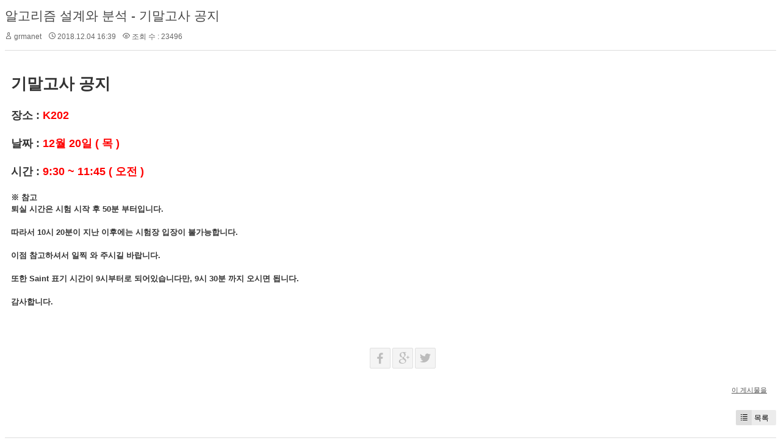

--- FILE ---
content_type: text/html; charset=UTF-8
request_url: http://grmanet.sogang.ac.kr/xe/index.php?mid=algorithm18&page=4&sort_index=readed_count&order_type=desc&search_target=tag&search_keyword=cialis+super+active&document_srl=1691
body_size: 3651
content:
<!DOCTYPE html>
<html lang="ko">
<head>
<!-- META -->
<meta charset="utf-8">
<meta name="Generator" content="XpressEngine">
<meta http-equiv="X-UA-Compatible" content="IE=edge">
<!-- TITLE -->
<title>18년 알고리즘 - 알고리즘 설계와 분석 - 기말고사 공지</title>
<!-- CSS -->
<link rel="stylesheet" href="/xe/common/css/xe.min.css?20170112181052" />
<link rel="stylesheet" href="/xe/modules/board/skins/xedition/board.default.min.css?20170112181055" />
<link rel="stylesheet" href="/xe/common/xeicon/xeicon.min.css?20170112181054" />
<link rel="stylesheet" href="/xe/modules/editor/styles/ckeditor_light/style.css?20170112181057" />
<!-- JS -->
<!--[if lt IE 9]><script src="/xe/common/js/jquery-1.x.min.js?20170112181053"></script>
<![endif]--><!--[if gte IE 9]><!--><script src="/xe/common/js/jquery.min.js?20170112181053"></script>
<!--<![endif]--><script src="/xe/common/js/x.min.js?20170112181054"></script>
<script src="/xe/common/js/xe.min.js?20170112181054"></script>
<script src="/xe/modules/board/tpl/js/board.min.js?20170112181056"></script>
<!-- RSS -->
<!-- ICON -->


<link rel="canonical" href="http://grmanet.sogang.ac.kr/xe/index.php?mid=algorithm18&amp;document_srl=1691" />
<meta name="description" content="기말고사 공지 장소 : K202 날짜 : 12월 20일 ( 목 ) 시간 : 9:30 ~ 11:45 ( 오전 ) ※ 참고 퇴실 시간은 시험 시작 후 50분 부터입니다. 따라서 10시 20분이 지난 이후에는 시험장 입장이 불가능합니다. 이점 참고하셔서 일찍 와 주시길 바랍니다. 또한 Saint 표기 시간이 9시부터로 되어있습니다만, 9시 30분 까지 오시면 됩니다...." />
<meta property="og:locale" content="ko_KR" />
<meta property="og:type" content="article" />
<meta property="og:url" content="http://grmanet.sogang.ac.kr/xe/index.php?mid=algorithm18&amp;document_srl=1691" />
<meta property="og:title" content="18년 알고리즘 - 알고리즘 설계와 분석 - 기말고사 공지" />
<meta property="og:description" content="기말고사 공지 장소 : K202 날짜 : 12월 20일 ( 목 ) 시간 : 9:30 ~ 11:45 ( 오전 ) ※ 참고 퇴실 시간은 시험 시작 후 50분 부터입니다. 따라서 10시 20분이 지난 이후에는 시험장 입장이 불가능합니다. 이점 참고하셔서 일찍 와 주시길 바랍니다. 또한 Saint 표기 시간이 9시부터로 되어있습니다만, 9시 30분 까지 오시면 됩니다...." />
<meta property="article:published_time" content="2018-12-04T16:39:02+09:00" />
<meta property="article:modified_time" content="2018-12-04T16:39:02+09:00" /><script>
//<![CDATA[
var current_url = "http://grmanet.sogang.ac.kr/xe/?mid=algorithm18&page=4&sort_index=readed_count&order_type=desc&search_target=tag&search_keyword=cialis+super+active&document_srl=1691";
var request_uri = "http://grmanet.sogang.ac.kr/xe/";
var current_mid = "algorithm18";
var waiting_message = "서버에 요청 중입니다. 잠시만 기다려주세요.";
var ssl_actions = new Array();
var default_url = "http://grmanet.sogang.ac.kr/xe/";
xe.current_lang = "ko";
xe.cmd_find = "찾기";
xe.cmd_cancel = "취소";
xe.cmd_confirm = "확인";
xe.msg_no_root = "루트는 선택 할 수 없습니다.";
xe.msg_no_shortcut = "바로가기는 선택 할 수 없습니다.";
xe.msg_select_menu = "대상 메뉴 선택";
//]]>
</script>
</head>
<body>
    <div class="board">
	<div class="board_read">
	<!-- READ HEADER -->
	<div class="read_header">
		<h1>
						<a href="http://grmanet.sogang.ac.kr/xe/index.php?document_srl=1691">알고리즘 설계와 분석 - 기말고사 공지</a>
		</h1>
		<p class="meta">
			<span class="author">
				<i class="xi-user"></i>								<a href="#popup_menu_area" class="member_138 author" onclick="return false">grmanet</a>			</span>
			<span class="time">
				<i class="xi-time"></i> 2018.12.04 16:39			</span>
			<span class="read_count">
				<i class="xi-eye"></i> 조회 수 : 23496			</span>
					</p>
	</div>
	<!-- /READ HEADER -->
	<!-- Extra Output -->
		<!-- /Extra Output -->
	<!-- READ BODY -->
	<div class="read_body">
				<!--BeforeDocument(1691,138)--><div class="document_1691_138 xe_content"><p><span style="font-size:26px;"><strong>기말고사 공지</strong></span></p>

<p>&nbsp;</p>

<p><span style="font-size:18px;"><b>장소 : <span style="color:#FF0000;">K202</span></b></span></p>

<p>&nbsp;</p>

<p><span style="font-size:18px;"><b>날짜 : <span style="color:#FF0000;">12월 20일 ( 목 )</span></b></span></p>

<p>&nbsp;</p>

<p><span style="font-size:18px;"><b>시간 : <span style="color:#FF0000;">9:30 ~ 11:45 ( 오전 )</span></b></span></p>

<p>&nbsp;</p>

<p><b>※ 참고</b></p>

<p><b>퇴실 시간은 시험 시작 후 50분 부터입니다.</b></p>

<p>&nbsp;</p>

<p><b>따라서 10시 20분이 지난 이후에는 시험장 입장이 불가능합니다.</b></p>

<p>&nbsp;</p>

<p><b>이점 참고하셔서 일찍 와 주시길 바랍니다.</b></p>

<p>&nbsp;</p>

<p><b>또한 Saint 표기 시간이 9시부터로 되어있습니다만, 9시 30분 까지 오시면 됩니다.</b></p>

<p>&nbsp;</p>

<p><b>감사합니다.</b></p></div><!--AfterDocument(1691,138)-->			</div>
	<!-- /READ BODY -->
	<!-- READ FOOTER -->
	<div class="read_footer">
		<div class="sns">
		    <ul>
		    <li>
		        <a href="http://facebook.com/" class="facebook tooltip"><i class="xi-facebook"></i></a>
		    </li>
		    <li>
		        <a href="#" class="google"><i class="xi-google-plus"></i></a>
		    </li>
		    <li>
		        <a href="http://twitter.com/" class="twitter"> <i class="xi-twitter"></i></a>
		    </li>
		    </ul>
			<script>
				var sTitle = '알고리즘 설계와 분석 - 기말고사 공지';
				jQuery(function($){
					$('.twitter').snspost({
						type : 'twitter',
						content : sTitle + ' http://grmanet.sogang.ac.kr/xe/index.php?document_srl=1691'
					});
					$('.facebook').snspost({
						type : 'facebook',
						content : sTitle
					});
					$('.google').snspost({
						type : 'google',
						content : sTitle
					});
				});
			</script>		    
		</div>
				<div class="tns">
									<a class="document_1691 action" href="#popup_menu_area" onclick="return false">이 게시물을</a>
		</div>
				<div class="btnArea"> 
									<span class="etc">
				<a href="/xe/index.php?mid=algorithm18&amp;page=4&amp;sort_index=readed_count&amp;order_type=desc&amp;search_target=tag&amp;search_keyword=cialis+super+active" class="btn"><i class="xi-list-ul-l"></i>목록</a>
			</span>
		</div>
	</div>
	<!-- /READ FOOTER -->
</div>
<!-- COMMENT -->
<div class="feedback" id="comment">
	<div class="fbHeader">
		<h2><i class="xi-comment"></i> 댓글 <em>0</em></h2>
	</div>
	    	</div>
<!-- /COMMENT -->
<div class="board_list" id="board_list">
	<table width="100%" border="1" cellspacing="0" summary="List of Articles">
		<thead>
			<!-- LIST HEADER -->
			<tr>
								<th scope="col"><span>번호</span></th>																																																								<th scope="col" class="title"><span>제목</span></th>																																																								<th scope="col"><span>글쓴이</span></th>																																																																<th scope="col"><span><a href="/xe/index.php?mid=algorithm18&amp;page=4&amp;sort_index=regdate&amp;order_type=asc&amp;search_target=tag&amp;search_keyword=cialis+super+active&amp;document_srl=1691">날짜</a></span></th>																																																																<th scope="col"><span><a href="/xe/index.php?mid=algorithm18&amp;page=4&amp;sort_index=readed_count&amp;order_type=asc&amp;search_target=tag&amp;search_keyword=cialis+super+active&amp;document_srl=1691">조회 수</a></span></th>																							</tr>
			<!-- /LIST HEADER -->
		</thead>
				<tbody>
			<!-- NOTICE -->
			<tr class="notice">
								<td class="notice">
										공지				</td>																																																								<td class="title">
					<a href="/xe/index.php?mid=algorithm18&amp;page=4&amp;sort_index=readed_count&amp;order_type=desc&amp;search_target=tag&amp;search_keyword=cialis+super+active&amp;document_srl=1698">
						알고리즘 설계와 분석 - 프로그래밍 숙제 3					</a>
														</td>																																																								<td class="author"><a href="#popup_menu_area" class="member_138" onclick="return false">grmanet</a></td>																																																																<td class="time">2018.12.11</td>																																																																<td class="readNum">23843</td>																							</tr><tr class="notice">
								<td class="notice">
					&raquo;									</td>																																																								<td class="title">
					<a href="/xe/index.php?mid=algorithm18&amp;page=4&amp;sort_index=readed_count&amp;order_type=desc&amp;search_target=tag&amp;search_keyword=cialis+super+active&amp;document_srl=1691">
						알고리즘 설계와 분석 - 기말고사 공지					</a>
														</td>																																																								<td class="author"><a href="#popup_menu_area" class="member_138" onclick="return false">grmanet</a></td>																																																																<td class="time">2018.12.04</td>																																																																<td class="readNum">23496</td>																							</tr><tr class="notice">
								<td class="notice">
										공지				</td>																																																								<td class="title">
					<a href="/xe/index.php?mid=algorithm18&amp;page=4&amp;sort_index=readed_count&amp;order_type=desc&amp;search_target=tag&amp;search_keyword=cialis+super+active&amp;document_srl=1533">
						알고리즘 설계와 분석 - 프로그래밍 숙제 2 [ 11/27 수정 ]					</a>
														</td>																																																								<td class="author"><a href="#popup_menu_area" class="member_138" onclick="return false">grmanet</a></td>																																																																<td class="time">2018.11.19</td>																																																																<td class="readNum">23956</td>																							</tr><tr class="notice">
								<td class="notice">
										공지				</td>																																																								<td class="title">
					<a href="/xe/index.php?mid=algorithm18&amp;page=4&amp;sort_index=readed_count&amp;order_type=desc&amp;search_target=tag&amp;search_keyword=cialis+super+active&amp;document_srl=1226">
						질문 관련					</a>
														</td>																																																								<td class="author"><a href="#popup_menu_area" class="member_138" onclick="return false">grmanet</a></td>																																																																<td class="time">2018.10.18</td>																																																																<td class="readNum">23125</td>																							</tr><tr class="notice">
								<td class="notice">
										공지				</td>																																																								<td class="title">
					<a href="/xe/index.php?mid=algorithm18&amp;page=4&amp;sort_index=readed_count&amp;order_type=desc&amp;search_target=tag&amp;search_keyword=cialis+super+active&amp;document_srl=1225">
						알고리즘 설계와 분석 - 프로그래밍 숙제 1 ( 11 / 4 수정, late 기간 변경 )					</a>
														</td>																																																								<td class="author"><a href="#popup_menu_area" class="member_138" onclick="return false">grmanet</a></td>																																																																<td class="time">2018.10.18</td>																																																																<td class="readNum">24175</td>																							</tr><tr class="notice">
								<td class="notice">
										공지				</td>																																																								<td class="title">
					<a href="/xe/index.php?mid=algorithm18&amp;page=4&amp;sort_index=readed_count&amp;order_type=desc&amp;search_target=tag&amp;search_keyword=cialis+super+active&amp;document_srl=1212">
						알고리즘 설계와 분석 - 중간고사 공지					</a>
														</td>																																																								<td class="author"><a href="#popup_menu_area" class="member_138" onclick="return false">grmanet</a></td>																																																																<td class="time">2018.10.11</td>																																																																<td class="readNum">23436</td>																							</tr><tr class="notice">
								<td class="notice">
										공지				</td>																																																								<td class="title">
					<a href="/xe/index.php?mid=algorithm18&amp;page=4&amp;sort_index=readed_count&amp;order_type=desc&amp;search_target=tag&amp;search_keyword=cialis+super+active&amp;document_srl=1201">
						<span style="font-weight:bold;">출결 현황</span>					</a>
														</td>																																																								<td class="author"><a href="#popup_menu_area" class="member_138" onclick="return false">grmanet</a></td>																																																																<td class="time">2018.09.18</td>																																																																<td class="readNum">25817</td>																							</tr><tr class="notice">
								<td class="notice">
										공지				</td>																																																								<td class="title">
					<a href="/xe/index.php?mid=algorithm18&amp;page=4&amp;sort_index=readed_count&amp;order_type=desc&amp;search_target=tag&amp;search_keyword=cialis+super+active&amp;document_srl=1200">
						<span style="font-weight:bold;">2018 2학기 알고리즘설계와분석 게시판입니다.</span>					</a>
														</td>																																																								<td class="author"><a href="#popup_menu_area" class="member_138" onclick="return false">grmanet</a></td>																																																																<td class="time">2018.09.18</td>																																																																<td class="readNum">23536</td>																							</tr>			<!-- /NOTICE -->
			<!-- LIST -->
						<!-- /LIST -->
		</tbody>	</table>
</div>
<div class="list_footer">
	<div class="btnArea">
		<a href="/xe/index.php?mid=algorithm18&amp;page=4&amp;sort_index=readed_count&amp;order_type=desc&amp;search_target=tag&amp;search_keyword=cialis+super+active&amp;act=dispBoardWrite" class="btn"><i class="xi-pen"></i> 쓰기</a>
		<a href="/xe/index.php?mid=algorithm18&amp;page=4&amp;sort_index=readed_count&amp;order_type=desc&amp;search_target=tag&amp;search_keyword=cialis+super+active&amp;document_srl=1691&amp;act=dispBoardTagList" class="btn" title="태그"><i class="xi-tag"></i> 태그</a>
					
			</div>
	<form action="http://grmanet.sogang.ac.kr/xe/" method="get" onsubmit="return procFilter(this, search)" id="board_search" class="board_search" ><input type="hidden" name="act" value="" />
		<input type="hidden" name="vid" value="" />
		<input type="hidden" name="mid" value="algorithm18" />
		<input type="hidden" name="category" value="" />
		<select name="search_target">
			<option value="title_content">제목+내용</option><option value="title">제목</option><option value="content">내용</option><option value="comment">댓글</option><option value="user_name">이름</option><option value="nick_name">닉네임</option><option value="user_id">아이디</option><option value="tag" selected="selected">태그</option>		</select>
		<div class="search_input">
			<i class="xi-magnifier"></i>
			<input type="text" name="search_keyword" value="cialis super active" title="검색" class="iText" />
		</div>
		<button type="submit" class="btn" onclick="xGetElementById('board_search').submit();return false;">검색</button>
        	</form>	<div class="pagination">
		<a href="/xe/index.php?mid=algorithm18&amp;sort_index=readed_count&amp;order_type=desc&amp;search_target=tag&amp;search_keyword=cialis+super+active" class="direction prev"><i class="xi-angle-left"></i>&nbsp;첫 페이지</a> 
					 
			<a href="/xe/index.php?mid=algorithm18&amp;page=1&amp;sort_index=readed_count&amp;order_type=desc&amp;search_target=tag&amp;search_keyword=cialis+super+active">1</a>				<a href="/xe/index.php?mid=algorithm18&amp;page=1&amp;sort_index=readed_count&amp;order_type=desc&amp;search_target=tag&amp;search_keyword=cialis+super+active" class="direction next">끝 페이지&nbsp;<i class="xi-angle-right"></i></a>
	</div></div>
	</div>
<!-- ETC -->
<div class="wfsr"></div>
<script src="/xe/files/cache/js_filter_compiled/d046d1841b9c79c545b82d3be892699d.ko.compiled.js?20170221155505"></script><script src="/xe/files/cache/js_filter_compiled/1bdc15d63816408b99f674eb6a6ffcea.ko.compiled.js?20170221155505"></script><script src="/xe/files/cache/js_filter_compiled/9b007ee9f2af763bb3d35e4fb16498e9.ko.compiled.js?20170221155505"></script><script src="/xe/addons/autolink/autolink.js?20170112181050"></script><script src="/xe/modules/board/skins/xedition/board.default.min.js?20170112181055"></script></body>
</html>
